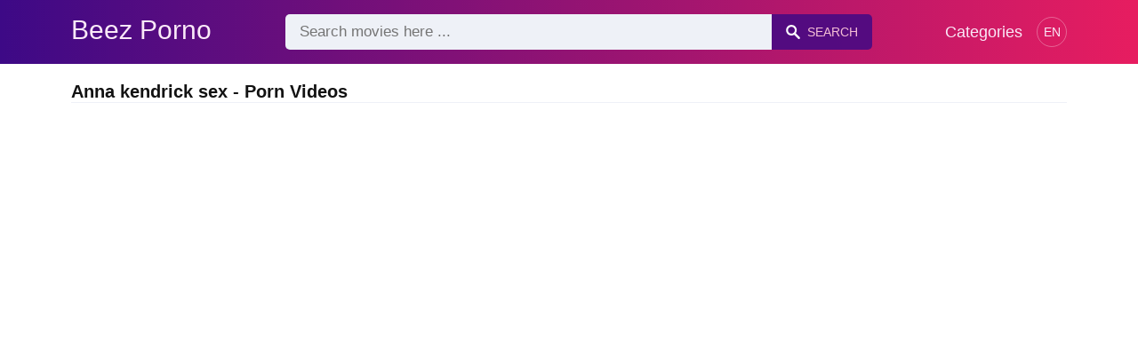

--- FILE ---
content_type: text/html; charset=UTF-8
request_url: https://beezporno.com/search/anna-kendrick-sex
body_size: 7813
content:
<!DOCTYPE html><html lang="en"><head><meta charset="UTF-8"><meta name="viewport" content="width=device-width, initial-scale=1.0"><title>Anna kendrick sex - Porn Videos</title><link rel="dns-prefetch" href="//cdnjs.cloudflare.com"><meta name="description" content="Anna kendrick sex ✅ Best Free Porn In 2026 On BeezPorno ✅ Anna and Nina's Wild Adventure"><meta name="keywords" content="sex, with, oral, and, the, anal, having, who, wild, couple"><link rel="canonical" href="https://beezporno.com/search/anna-kendrick-sex"><link rel="shortcut icon" type="image/x-icon" href="https://beezporno.com/favicon.ico"><meta property="og:site_name" content="Beez Porno"><style>:root { --body-bg-color: rgb(255, 255, 255); --body-bg-image-properties: repeat center fixed; --body-box-bg-color: rgb(255, 255, 255); --body-color: rgb(18, 18, 18); --body-link-color: rgb(25, 92, 197); --body-title-color: rgb(51, 51, 51); --body-text-color: rgb(86, 86, 86); --header-from-bg-color: hsl(265, 88%, 28%); --header-to-bg-color: rgb(231, 29, 96); --header-link-color: rgb(250, 233, 248); --header-link-hover-color: rgb(255, 255, 255); --header-search-bg-color: rgb(238, 241, 247); --header-search-color: rgb(86, 86, 86); --header-search-btn-bg-color: hsla(265, 88%, 28%, 0.82); --header-search-btn-color: rgb(245, 190, 213); --mob-nav-bg-color: rgba(0, 0, 0, 0.92); --mob-nav-link-bg-color: rgba(136, 9, 62, 0.47); --mob-nav-link-color: rgb(245, 216, 241); --mob-nav-icon-color: #e71d60; --categories-link-bg-color: hsla(265, 88%, 28%, 0.12); --categories-link-color: rgb(78, 54, 64); --categories-link-hover-bg-color: hsla(265, 88%, 28%, 0.23); --movies-link-color: rgb(51, 51, 51); --movies-link-hover-color: rgb(221, 51, 51); --movies-video-bg-color: rgb(255, 255, 255); --pagination-link-bg-color: rgb(222, 222, 222); --pagination-link-color: rgb(30, 70, 127); --pagination-link-hover-bg-color: hsla(265, 88%, 28%, 0.82); --pagination-link-hover-color: rgb(255, 255, 255); --footer-bg-color: rgb(43, 44, 54); --footer-color: rgb(146, 146, 146); --footer-link-color: rgb(179, 179, 179); --footer-link-hover-color: rgb(110, 110, 110); }
body { font-family: Arial, Helvetica, sans-serif !important;}</style><link rel="stylesheet" href="https://beezporno.com/assets/css/style.css?version=202410041623"><link rel="stylesheet" href="https://beezporno.com/assets/css/custom.css?version=202410041623"><script src="https://www.gstatic.com/firebasejs/6.6.1/firebase-app.js"></script><script src="https://www.gstatic.com/firebasejs/6.6.1/firebase-messaging.js"></script><script src="/sixupush.sw.js?version=202410041623"></script></head><body class="siteBody"><header class="siteHeader" id="siteHeader"> <div class="container"> <nav> <div class="flex items-center gap"> <div class="flex items-center justify-between headerLogo"> <span class="mobileIcons"> <span class="menu" id="headerMenuBtn"><img src="/assets/images/menuIconWhite.svg" alt=""></span> </span> <a href="https://beezporno.com/" class="logo"> <strong>Beez Porno</strong> </a> <span class="mobileIcons"> <span class="search" id="headerSearchBtn"><img src="/assets/images/searchIconWhite.svg" alt=""></span> </span> </div> <div class="flex-auto headerSearch" id="headerSearch"> <form method="GET" action="https://beezporno.com/xxx" class="formSearch" id="formSearch"> <input type="hidden" name="prefix" id="prefixQID" value="search"> <input type="text" name="q" id="qID" value="" placeholder="Search movies here ..." class="flex-auto"> <button type="submit"><img src="/assets/images/searchIconWhite.svg" alt="" class="mr1"> <span class="hidden-sm">Search</span></button> </form> </div> <ul class="list-reset headerNav"> <li class="inline-block "> <a href="https://beezporno.com/categories"> Categories </a> </li> </ul> <div class="headerNavSinLangs ml2"> <a href="#" id="sinLangsBtn">EN</a> <div class="nsinlDropdown"> <ul> <li> <a href="https://avoirporno.com/" title="Avoirporno.com" target="_blank" rel="noopener"> <img src="/assets/images/flags/fr.svg" alt=""> FR: AVOIRPORNO.COM </a> </li> <li> <a href="https://terraporno.com/" title="Terraporno.com" target="_blank" rel="noopener"> <img src="/assets/images/flags/it.svg" alt=""> IT: TERRAPORNO.COM </a> </li> <li> <a href="https://comoporno.com/" title="Comoporno.com" target="_blank" rel="noopener"> <img src="/assets/images/flags/es.svg" alt=""> ES: COMOPORNO.COM </a> </li> <li> <a href="https://vonporno.com/" title="Vonporno.com" target="_blank" rel="noopener"> <img src="/assets/images/flags/de.svg" alt=""> DE: VONPORNO.COM </a> </li> </ul> </div> </div> </div> </nav> </div></header><div class="container"> <div class="heading mb2"> <h1 class="fs14 fs20-md txt600">Anna kendrick sex - Porn Videos</h1> </div></div><div class="container"> <div class=""><div class="cxADBlock" data-position="topAdBlock" data-section="search"></div></div></div><div class="container-md mb2"> <div class="videoPlayerBox" id="videoPlayerBox"> <div class="videoPlayerADBox" id="videoPlayerADBox"> <div class="videoPlayerFrame playerAdBlock flex items-stretch mb1" id="videoPlayerFrame"> <iframe src="https://beezporno.com/player/anna-and-nina-s-wild-adventure" allowfullscreen></iframe> </div> <div class="videoPlayerAD" id="videoPlayerAD"> <div class="vpadTop"> <div class="vpadTopText">This AD can be skipped <span class="playerAdTimeHide">in <span class="playerAdSeconds">??</span> seconds</span> ...</div> </div> <div class="vpadBot"> <div class="vpadBotSkip playerCloseBtn"> <div class="vpadBotSkipPreview"> <img src="https://beezporno.com/storage/movies/202412/24/anna-and-nina-s-wild-adventure-orig.jpg" alt=""> </div> <div class="vpadBotSkipText">Skip AD &nbsp; <span>&#9658;</span></div> </div> </div> </div> </div> <div class="videoDetails"></div> </div></div><div class="container"> <div class="clearfix mxn2 moviesList"> <div class="sm-col sm-col-6 md-col-4 lg-col-3 xl-col-2 px2"> <div class="mlItem"> <a href="https://beezporno.com/anna-and-nina-s-wild-adventure" title="Anna and Nina's Wild Adventure" class="image"> <img src="https://beezporno.com/storage/movies/202412/24/anna-and-nina-s-wild-adventure-thumb.jpg" alt="Anna Nina's Wild Adventure" class="" width="360" height="135"> <span class="badge quality">HD</span> <span class="badge duration">04:42</span> </a> <div class="text fs14"> <span class="title">Anna and Nina's Wild Adventure</span> <span class="views fs12"> &nbsp; </span> <span class="clearfix"></span> </div> </div> <div class="mlDesc fs14"> <p>Watch as Anna and Nina enjoy each other's luscious curves in a steamy shoot &hellip;</p> </div> </div> <div class="sm-col sm-col-6 md-col-4 lg-col-3 xl-col-2 px2"> <div class="mlItem"> <a href="https://beezporno.com/anna-claire-clouds-wild-creampie-adventure" title="Anna Claire Clouds' Wild Creampie Adventure" class="image"> <img src="https://beezporno.com/storage/movies/202408/14/anna-claire-clouds-wild-creampie-adventure-thumb.jpg" alt="Anna Claire Clouds' Wild Creampie Adventure" class="" width="360" height="135"> <span class="badge quality">HD</span> <span class="badge duration">10:17</span> </a> <div class="text fs14"> <span class="title">Anna Claire Clouds' Wild Creampie Adventure</span> <span class="views fs12"> &nbsp; </span> <span class="clearfix"></span> </div> </div> <div class="mlDesc fs14"> <p>Watch Anna Claire Clouds get fucked hard and enjoy a steamy creampie in this &hellip;</p> </div> </div> <div class="sm-col sm-col-6 md-col-4 lg-col-3 xl-col-2 px2"> <div class="mlItem"> <a href="https://beezporno.com/threesome-with-anna-and-loredana-who-fuck-with-a-male" title="Threesome with Anna and Loredana who fuck with a male" class="image"> <img src="https://beezporno.com/storage/movies/202104/30/threesome-with-anna-and-loredana-who-fuck-with-a-male-thumb.jpg" alt="Threesome with Anna Loredana fuck with male" class="" width="360" height="135"> <span class="badge quality">HD</span> <span class="badge duration">11:43</span> </a> <div class="text fs14"> <span class="title">Threesome with Anna and Loredana who fuck with a male</span> <span class="views fs12"> &nbsp; </span> <span class="clearfix"></span> </div> </div> <div class="mlDesc fs14"> <p>Threesome sex at home with Ana and Loredana two teenage pussies who fuck with a &hellip;</p> </div> </div> <div class="sm-col sm-col-6 md-col-4 lg-col-3 xl-col-2 px2"> <div class="mlItem"> <a href="https://beezporno.com/picnic-ends-with-oral-sex-and-anal-sex" title="Picnic ends with oral sex and anal sex" class="image"> <img data-src="https://beezporno.com/storage/movies/202407/14/picnic-ends-with-oral-sex-and-anal-sex-thumb.jpg" alt="Picnic ends with oral anal" class="lozad" width="360" height="135"> <span class="badge duration">07:15</span> </a> <div class="text fs14"> <span class="title">Picnic ends with oral sex and anal sex</span> <span class="views fs12"> &nbsp; </span> <span class="clearfix"></span> </div> </div> <div class="mlDesc fs14"> <p>Outdoor picnic ends with oral sex and anal sex on the grass with a young couple &hellip;</p> </div> </div> <div class="sm-col sm-col-6 md-col-4 lg-col-3 xl-col-2 px2"> <div class="mlItem"> <a href="https://beezporno.com/sex-scene-with-students-filming-themselves-having-sex-in-the-classroom" title="Sex scene with students filming themselves having sex in the classroom." class="image"> <img data-src="https://beezporno.com/storage/movies/202307/04/sex-scene-with-students-filming-themselves-having-sex-in-the-classroom-thumb.jpg" alt="scene with students filming themselves having classroom." class="lozad" width="360" height="135"> <span class="badge duration">19:48</span> </a> <div class="text fs14"> <span class="title">Sex scene with students filming themselves having sex in the classroom.</span> <span class="views fs12"> &nbsp; </span> <span class="clearfix"></span> </div> </div> <div class="mlDesc fs14"> <p>Sex with underage students filming themselves having group sex on the classroom &hellip;</p> </div> </div> <div class="sm-col sm-col-6 md-col-4 lg-col-3 xl-col-2 px2"> <div class="mlItem"> <a href="https://beezporno.com/oral-sex-then-anal-sex-with-a-schoolgirl-at-the-hotel" title="Oral sex then anal sex with a schoolgirl at the hotel" class="image"> <img data-src="https://beezporno.com/storage/movies/202306/07/oral-sex-then-anal-sex-with-a-schoolgirl-at-the-hotel-thumb.jpg" alt="Oral then anal with schoolgirl hotel" class="lozad" width="360" height="135"> <span class="badge quality">HD</span> <span class="badge duration">20:15</span> </a> <div class="text fs14"> <span class="title">Oral sex then anal sex with a schoolgirl at the hotel</span> <span class="views fs12"> &nbsp; </span> <span class="clearfix"></span> </div> </div> <div class="mlDesc fs14"> <p>Oral sex then anal sex in a hotel room with a schoolgirl who is made to suck &hellip;</p> </div> </div> <div class="sm-col sm-col-6 md-col-4 lg-col-3 xl-col-2 px2"> <div class="mlItem"> <a href="https://beezporno.com/double-penetration-with-anal-sex-and-vaginal-sex-with-three-amateurs" title="Double penetration with anal sex and vaginal sex with three amateurs" class="image"> <img data-src="https://beezporno.com/storage/movies/202302/04/double-penetration-with-anal-sex-and-vaginal-sex-with-three-amateurs-thumb.jpg" alt="Double penetration with anal vaginal with three amateurs" class="lozad" width="360" height="135"> <span class="badge quality">HD</span> <span class="badge duration">10:00</span> </a> <div class="text fs14"> <span class="title">Double penetration with anal sex and vaginal sex with three amateurs</span> <span class="views fs12"> &nbsp; </span> <span class="clearfix"></span> </div> </div> <div class="mlDesc fs14"> <p>Double penetration porn scene with anal sex and vaginal sex with two amateurs &hellip;</p> </div> </div> <div class="sm-col sm-col-6 md-col-4 lg-col-3 xl-col-2 px2"> <div class="mlItem"> <a href="https://beezporno.com/anal-sex-and-oral-sex-as-in-movies-with-a-blonde-and-two-thugs" title="Anal sex and oral sex as in movies with a blonde and two thugs" class="image"> <img data-src="https://beezporno.com/storage/movies/202301/04/anal-sex-and-oral-sex-as-in-movies-with-a-blonde-and-two-thugs-thumb.jpg" alt="Anal oral movies with blonde thugs" class="lozad" width="360" height="135"> <span class="badge quality">HD</span> <span class="badge duration">12:16</span> </a> <div class="text fs14"> <span class="title">Anal sex and oral sex as in movies with a blonde and two thugs</span> <span class="views fs12"> &nbsp; </span> <span class="clearfix"></span> </div> </div> <div class="mlDesc fs14"> <p>Anal sex and oral sex as in movies with a blonde and two thugs, one puts his &hellip;</p> </div> </div> <div class="sm-col sm-col-6 md-col-4 lg-col-3 xl-col-2 px2"> <div class="mlItem"> <a href="https://beezporno.com/wild-sex-with-a-good-babe-who-has-oral-sex" title="Wild sex with a good babe who has oral sex" class="image"> <img data-src="https://beezporno.com/storage/movies/202211/24/wild-sex-with-a-good-babe-who-has-oral-sex-thumb.jpg" alt="Wild with good babe oral" class="lozad" width="360" height="135"> <span class="badge duration">10:16</span> </a> <div class="text fs14"> <span class="title">Wild sex with a good babe who has oral sex</span> <span class="views fs12"> &nbsp; </span> <span class="clearfix"></span> </div> </div> <div class="mlDesc fs14"> <p>Wild sex with a good babe with big tits having oral sex with her partner who &hellip;</p> </div> </div> <div class="sm-col sm-col-6 md-col-4 lg-col-3 xl-col-2 px2"> <div class="mlItem"> <a href="https://beezporno.com/sex-scene-with-two-minors-being-filmed-having-sex" title="Sex scene with two minors being filmed having sex" class="image"> <img data-src="https://beezporno.com/storage/movies/202204/10/sex-scene-with-two-minors-being-filmed-having-sex-thumb.jpg" alt="scene with minors being filmed having" class="lozad" width="360" height="135"> <span class="badge duration">05:08</span> </a> <div class="text fs14"> <span class="title">Sex scene with two minors being filmed having sex</span> <span class="views fs12"> &nbsp; </span> <span class="clearfix"></span> </div> </div> <div class="mlDesc fs14"> <p>Sex scene with students under 16, 16 years old who are filmed having sex as two &hellip;</p> </div> </div> <div class="sm-col sm-col-6 md-col-4 lg-col-3 xl-col-2 px2"> <div class="mlItem"> <a href="https://beezporno.com/perverse-minor-loves-anal-sex-and-oral-sex" title="Perverse minor loves anal sex and oral sex" class="image"> <img data-src="https://beezporno.com/storage/movies/202107/26/perverse-minor-loves-anal-sex-and-oral-sex-thumb.jpg" alt="Perverse minor loves anal oral" class="lozad" width="360" height="135"> <span class="badge duration">00:29</span> </a> <div class="text fs14"> <span class="title">Perverse minor loves anal sex and oral sex</span> <span class="views fs12"> &nbsp; </span> <span class="clearfix"></span> </div> </div> <div class="mlDesc fs14"> <p>Minor perverse loves anal sex and oral sex with her boyfriend that after a fuck &hellip;</p> </div> </div> <div class="sm-col sm-col-6 md-col-4 lg-col-3 xl-col-2 px2"> <div class="mlItem"> <a href="https://beezporno.com/oral-sex-with-a-young-woman-eager-for-sex" title="Oral sex with a young woman eager for sex." class="image"> <img data-src="https://beezporno.com/storage/movies/202106/07/oral-sex-with-a-young-woman-eager-for-sex-thumb.jpg" alt="Oral with young woman eager sex." class="lozad" width="360" height="135"> <span class="badge quality">HD</span> <span class="badge duration">08:03</span> </a> <div class="text fs14"> <span class="title">Oral sex with a young woman eager for sex.</span> <span class="views fs12"> &nbsp; </span> <span class="clearfix"></span> </div> </div> <div class="mlDesc fs14"> <p>The young woman eager for sex has oral sex with her boyfriend as she has seen &hellip;</p> </div> </div> <div class="sm-col sm-col-6 md-col-4 lg-col-3 xl-col-2 px2"> <div class="mlItem"> <a href="https://beezporno.com/office-sex-with-a-secretary-who-gives-oral-sex-to-the-boss" title="Office sex with a secretary who gives oral sex to the boss" class="image"> <img data-src="https://beezporno.com/storage/movies/202407/19/office-sex-with-a-secretary-who-gives-oral-sex-to-the-boss-thumb.jpg" alt="Office with secretary gives oral boss" class="lozad" width="360" height="135"> <span class="badge quality">HD</span> <span class="badge duration">06:00</span> </a> <div class="text fs14"> <span class="title">Office sex with a secretary who gives oral sex to the boss</span> <span class="views fs12"> &nbsp; </span> <span class="clearfix"></span> </div> </div> <div class="mlDesc fs14"> <p>The perverted secretary gives oral sex to the boss in the office and then she is &hellip;</p> </div> </div> <div class="sm-col sm-col-6 md-col-4 lg-col-3 xl-col-2 px2"> <div class="mlItem"> <a href="https://beezporno.com/anal-sex-and-vaginal-sex-in-threesomes" title="Anal sex and vaginal sex in threesomes" class="image"> <img data-src="https://beezporno.com/storage/movies/202405/22/anal-sex-and-vaginal-sex-in-threesomes-thumb.jpg" alt="Anal vaginal threesomes" class="lozad" width="360" height="135"> <span class="badge quality">HD</span> <span class="badge duration">12:02</span> </a> <div class="text fs14"> <span class="title">Anal sex and vaginal sex in threesomes</span> <span class="views fs12"> &nbsp; </span> <span class="clearfix"></span> </div> </div> <div class="mlDesc fs14"> <p>Anal sex and vaginal threesome with a slut dressed inlete who is fucked like an &hellip;</p> </div> </div> <div class="sm-col sm-col-6 md-col-4 lg-col-3 xl-col-2 px2"> <div class="mlItem"> <a href="https://beezporno.com/sex-with-17-year-old-students-having-sex-for-the-first-time" title="Sex with 17-year-old students having sex for the first time" class="image"> <img data-src="https://beezporno.com/storage/movies/202311/08/sex-with-17-year-old-students-having-sex-for-the-first-time-thumb.jpg" alt="with 17-year-old students having first time" class="lozad" width="360" height="135"> <span class="badge quality">HD</span> <span class="badge duration">12:12</span> </a> <div class="text fs14"> <span class="title">Sex with 17-year-old students having sex for the first time</span> <span class="views fs12"> &nbsp; </span> <span class="clearfix"></span> </div> </div> <div class="mlDesc fs14"> <p>Two underage students have sex for the first time in several sexual positions in &hellip;</p> </div> </div> <div class="sm-col sm-col-6 md-col-4 lg-col-3 xl-col-2 px2"> <div class="mlItem"> <a href="https://beezporno.com/sex-with-the-perverted-minor-who-seduces-her-stepfather-and-then-gives-him-oral-sex" title="Sex with the perverted minor who seduces her stepfather and then gives him oral sex." class="image"> <img data-src="https://beezporno.com/storage/movies/202212/02/sex-with-the-perverted-minor-who-seduces-her-stepfather-and-then-gives-him-oral-sex-thumb.jpg" alt="with perverted minor seduces stepfather then gives oral sex." class="lozad" width="360" height="135"> <span class="badge quality">HD</span> <span class="badge duration">05:00</span> </a> <div class="text fs14"> <span class="title">Sex with the perverted minor who seduces her stepfather and then gives him oral sex.</span> <span class="views fs12"> &nbsp; </span> <span class="clearfix"></span> </div> </div> <div class="mlDesc fs14"> <p>Incest with a father and minor daughter who gives him oral sex and then gets &hellip;</p> </div> </div> <div class="sm-col sm-col-6 md-col-4 lg-col-3 xl-col-2 px2"> <div class="mlItem"> <a href="https://beezporno.com/sex-with-asian-milf-having-oral-sex-as-a-porn-actress" title="Sex with Asian MILF having oral sex as a porn actress." class="image"> <img data-src="https://beezporno.com/storage/movies/202211/07/sex-with-asian-milf-having-oral-sex-as-a-porn-actress-thumb.jpg" alt="with Asian MILF having oral porn actress." class="lozad" width="360" height="135"> <span class="badge quality">HD</span> <span class="badge duration">11:52</span> </a> <div class="text fs14"> <span class="title">Sex with Asian MILF having oral sex as a porn actress.</span> <span class="views fs12"> &nbsp; </span> <span class="clearfix"></span> </div> </div> <div class="mlDesc fs14"> <p>Asian porn has perverted sex with a young minor who fucks her hard in the back &hellip;</p> </div> </div> <div class="sm-col sm-col-6 md-col-4 lg-col-3 xl-col-2 px2"> <div class="mlItem"> <a href="https://beezporno.com/bored-kids-burn-a-sex-game-and-film-themselves-while-having-oral-sex-with-each-other" title="Bored kids burn a sex game and film themselves while having oral sex with each other." class="image"> <img data-src="https://beezporno.com/storage/movies/202408/28/bored-kids-burn-a-sex-game-and-film-themselves-while-having-oral-sex-with-each-other-thumb.jpg" alt="Bored kids burn game film themselves while having oral with each other." class="lozad" width="360" height="135"> <span class="badge quality">HD</span> <span class="badge duration">12:50</span> </a> <div class="text fs14"> <span class="title">Bored kids burn a sex game and film themselves while having oral sex with each other.</span> <span class="views fs12"> &nbsp; </span> <span class="clearfix"></span> </div> </div> <div class="mlDesc fs14"> <p> &hellip;</p> </div> </div> <div class="col col-12 px2"> <div class=""><div class="cxADBlock" data-position="inListAdBlock" data-section="search"></div></div> </div> <div class="sm-col sm-col-6 md-col-4 lg-col-3 xl-col-2 px2"> <div class="mlItem"> <a href="https://beezporno.com/two-amateurs-are-filmed-while-making-a-porn-movie-with-anal-sex-oral-sex-soup-having-orgasm" title="Two amateurs are filmed while making a porn movie with anal sex, oral sex soup having orgasm" class="image"> <img data-src="https://beezporno.com/storage/movies/202408/14/two-amateurs-are-filmed-while-making-a-porn-movie-with-anal-sex-oral-sex-soup-having-orgasm-thumb.jpg" alt="amateurs filmed while making porn movie with anal sex, oral soup having orgasm" class="lozad" width="360" height="135"> <span class="badge duration">29:17</span> </a> <div class="text fs14"> <span class="title">Two amateurs are filmed while making a porn movie with anal sex, oral sex soup having orgasm</span> <span class="views fs12"> &nbsp; </span> <span class="clearfix"></span> </div> </div> <div class="mlDesc fs14"> <p> &hellip;</p> </div> </div> <div class="sm-col sm-col-6 md-col-4 lg-col-3 xl-col-2 px2"> <div class="mlItem"> <a href="https://beezporno.com/incestuous-sex-between-brothers-he-teaches-his-younger-sister-how-to-have-oral-sex" title="Incestuous sex between brothers - He teaches his younger sister how to have oral sex" class="image"> <img data-src="https://beezporno.com/storage/movies/202404/11/incestuous-sex-between-brothers-he-teaches-his-younger-sister-how-to-have-oral-sex-thumb.jpg" alt="Incestuous between brothers teaches younger sister have oral" class="lozad" width="360" height="135"> <span class="badge quality">HD</span> <span class="badge duration">06:04</span> </a> <div class="text fs14"> <span class="title">Incestuous sex between brothers - He teaches his younger sister how to have oral sex</span> <span class="views fs12"> &nbsp; </span> <span class="clearfix"></span> </div> </div> <div class="mlDesc fs14"> <p>An appetizing brunette filmed masturbating in her room with a dildo in her pussy &hellip;</p> </div> </div> <div class="sm-col sm-col-6 md-col-4 lg-col-3 xl-col-2 px2"> <div class="mlItem"> <a href="https://beezporno.com/sex-in-the-car-with-the-bitch-student-who-needs-sex" title="Sex in the car with the bitch student who needs sex" class="image"> <img data-src="https://beezporno.com/storage/movies/202403/12/sex-in-the-car-with-the-bitch-student-who-needs-sex-thumb.jpg" alt="with bitch student needs" class="lozad" width="360" height="135"> <span class="badge quality">HD</span> <span class="badge duration">06:23</span> </a> <div class="text fs14"> <span class="title">Sex in the car with the bitch student who needs sex</span> <span class="views fs12"> &nbsp; </span> <span class="clearfix"></span> </div> </div> <div class="mlDesc fs14"> <p>The bitch student is seduced by an individual who takes her by car and then &hellip;</p> </div> </div> <div class="sm-col sm-col-6 md-col-4 lg-col-3 xl-col-2 px2"> <div class="mlItem"> <a href="https://beezporno.com/the-student-eager-to-have-sex-from-school-for-a-pool-sex-game" title="The student eager to have sex from school for a pool sex game" class="image"> <img data-src="https://beezporno.com/storage/movies/202403/11/the-student-eager-to-have-sex-from-school-for-a-pool-sex-game-thumb.jpg" alt="student eager have from school pool game" class="lozad" width="360" height="135"> <span class="badge quality">HD</span> <span class="badge duration">06:36</span> </a> <div class="text fs14"> <span class="title">The student eager to have sex from school for a pool sex game</span> <span class="views fs12"> &nbsp; </span> <span class="clearfix"></span> </div> </div> <div class="mlDesc fs14"> <p> &hellip;</p> </div> </div> <div class="sm-col sm-col-6 md-col-4 lg-col-3 xl-col-2 px2"> <div class="mlItem"> <a href="https://beezporno.com/sex-loving-wife-sucks-cock-then-has-sex-with-a-younger-one-at-the-pool" title="Sex-loving wife sucks cock then has sex with a younger one at the pool" class="image"> <img data-src="https://beezporno.com/storage/movies/202312/29/sex-loving-wife-sucks-cock-then-has-sex-with-a-younger-one-at-the-pool-thumb.jpg" alt="Sex-loving wife sucks cock then with younger pool" class="lozad" width="360" height="135"> <span class="badge quality">HD</span> <span class="badge duration">05:32</span> </a> <div class="text fs14"> <span class="title">Sex-loving wife sucks cock then has sex with a younger one at the pool</span> <span class="views fs12"> &nbsp; </span> <span class="clearfix"></span> </div> </div> <div class="mlDesc fs14"> <p> &hellip;</p> </div> </div> <div class="sm-col sm-col-6 md-col-4 lg-col-3 xl-col-2 px2"> <div class="mlItem"> <a href="https://beezporno.com/the-real-sex-match-between-two-directing-students-who-have-sex-in-the-showers" title="The real sex match between two directing students who have sex in the showers." class="image"> <img data-src="https://beezporno.com/storage/movies/202312/22/the-real-sex-match-between-two-directing-students-who-have-sex-in-the-showers-thumb.jpg" alt="real match between directing students have showers. Anna kendrick sex" class="lozad" width="360" height="135"> <span class="badge quality">HD</span> <span class="badge duration">06:14</span> </a> <div class="text fs14"> <span class="title">The real sex match between two directing students who have sex in the showers.</span> <span class="views fs12"> &nbsp; </span> <span class="clearfix"></span> </div> </div> <div class="mlDesc fs14"> <p> &hellip;</p> </div> </div> <div class="sm-col sm-col-6 md-col-4 lg-col-3 xl-col-2 px2"> <div class="mlItem"> <a href="https://beezporno.com/anal-sex-oral-sex-with-an-amateur-couple-on-the-living-room-couch" title="Anal sex, oral sex with an amateur couple on the living room couch" class="image"> <img data-src="https://beezporno.com/storage/movies/202311/11/anal-sex-oral-sex-with-an-amateur-couple-on-the-living-room-couch-thumb.jpg" alt="Anal sex, oral with amateur couple living room couch Anna kendrick sex" class="lozad" width="360" height="135"> <span class="badge quality">HD</span> <span class="badge duration">05:05</span> </a> <div class="text fs14"> <span class="title">Anal sex, oral sex with an amateur couple on the living room couch</span> <span class="views fs12"> &nbsp; </span> <span class="clearfix"></span> </div> </div> <div class="mlDesc fs14"> <p> &hellip;</p> </div> </div> <div class="sm-col sm-col-6 md-col-4 lg-col-3 xl-col-2 px2"> <div class="mlItem"> <a href="https://beezporno.com/young-amateurs-having-wild-sex-in-the-strangest-positions-and-filmingamateur-young-people-having-wil" title="Young amateurs having wild sex in the strangest positions and filmingAmateur young people having wild sex in the strangest positions and filming" class="image"> <img data-src="https://beezporno.com/storage/movies/202307/17/young-amateurs-having-wild-sex-in-the-strangest-positions-and-filmingamateur-young-people-having-wil-thumb.jpg" alt="Young amateurs having wild strangest positions filmingAmateur young people" class="lozad" width="360" height="135"> <span class="badge duration">13:33</span> </a> <div class="text fs14"> <span class="title">Young amateurs having wild sex in the strangest positions and filmingAmateur young people having wild sex in the strangest positions and filming</span> <span class="views fs12"> &nbsp; </span> <span class="clearfix"></span> </div> </div> <div class="mlDesc fs14"> <p> &hellip;</p> </div> </div> <div class="sm-col sm-col-6 md-col-4 lg-col-3 xl-col-2 px2"> <div class="mlItem"> <a href="https://beezporno.com/sex-in-the-kitchen-with-an-amateur-couple-having-anal-and-oral-sex" title="Sex in the kitchen with an amateur couple having anal and oral sex" class="image"> <img data-src="https://beezporno.com/storage/movies/202304/29/sex-in-the-kitchen-with-an-amateur-couple-having-anal-and-oral-sex-thumb.jpg" alt="kitchen with amateur couple having anal oral" class="lozad" width="360" height="135"> <span class="badge duration">00:33</span> </a> <div class="text fs14"> <span class="title">Sex in the kitchen with an amateur couple having anal and oral sex</span> <span class="views fs12"> &nbsp; </span> <span class="clearfix"></span> </div> </div> <div class="mlDesc fs14"> <p> &hellip;</p> </div> </div> <div class="sm-col sm-col-6 md-col-4 lg-col-3 xl-col-2 px2"> <div class="mlItem"> <a href="https://beezporno.com/the-desperate-wife-after-sex-has-oral-sex-with-a-stranger" title="The desperate wife after sex has oral sex with a stranger" class="image"> <img data-src="https://beezporno.com/storage/movies/202301/02/the-desperate-wife-after-sex-has-oral-sex-with-a-stranger-thumb.jpg" alt="desperate wife after oral with stranger" class="lozad" width="360" height="135"> <span class="badge duration">00:25</span> </a> <div class="text fs14"> <span class="title">The desperate wife after sex has oral sex with a stranger</span> <span class="views fs12"> &nbsp; </span> <span class="clearfix"></span> </div> </div> <div class="mlDesc fs14"> <p> &hellip;</p> </div> </div> <div class="sm-col sm-col-6 md-col-4 lg-col-3 xl-col-2 px2"> <div class="mlItem"> <a href="https://beezporno.com/doggystyle-sex-with-a-couple-of-teenagers-having-sex-on-the-couch" title="Doggystyle sex with a couple of teenagers having sex on the couch" class="image"> <img data-src="https://beezporno.com/storage/movies/202209/01/doggystyle-sex-with-a-couple-of-teenagers-having-sex-on-the-couch-thumb.jpg" alt="Doggystyle with couple teenagers having couch" class="lozad" width="360" height="135"> <span class="badge duration">07:59</span> </a> <div class="text fs14"> <span class="title">Doggystyle sex with a couple of teenagers having sex on the couch</span> <span class="views fs12"> &nbsp; </span> <span class="clearfix"></span> </div> </div> <div class="mlDesc fs14"> <p> &hellip;</p> </div> </div> <div class="sm-col sm-col-6 md-col-4 lg-col-3 xl-col-2 px2"> <div class="mlItem"> <a href="https://beezporno.com/oral-sex-with-a-young-couple-who-have-sex-in-hot-positions" title="Oral sex with a young couple who have sex in hot positions" class="image"> <img data-src="https://beezporno.com/storage/movies/202207/29/oral-sex-with-a-young-couple-who-have-sex-in-hot-positions-thumb.jpg" alt="Oral with young couple have positions Anna kendrick sex" class="lozad" width="360" height="135"> <span class="badge quality">HD</span> <span class="badge duration">20:12</span> </a> <div class="text fs14"> <span class="title">Oral sex with a young couple who have sex in hot positions</span> <span class="views fs12"> &nbsp; </span> <span class="clearfix"></span> </div> </div> <div class="mlDesc fs14"> <p> &hellip;</p> </div> </div> <div class="sm-col sm-col-6 md-col-4 lg-col-3 xl-col-2 px2"> <div class="mlItem"> <a href="https://beezporno.com/oral-sex-with-cute-minor-oral-sex-with-minors" title="Oral sex with cute minor - Oral sex with minors" class="image"> <img data-src="https://beezporno.com/storage/movies/202206/01/oral-sex-with-cute-minor-oral-sex-with-minors-thumb.jpg" alt="Anna kendrick sex Oral with cute minor Oral with minors" class="lozad" width="360" height="135"> <span class="badge duration">22:51</span> </a> <div class="text fs14"> <span class="title">Oral sex with cute minor - Oral sex with minors</span> <span class="views fs12"> &nbsp; </span> <span class="clearfix"></span> </div> </div> <div class="mlDesc fs14"> <p> &hellip;</p> </div> </div> <div class="sm-col sm-col-6 md-col-4 lg-col-3 xl-col-2 px2"> <div class="mlItem"> <a href="https://beezporno.com/perverted-old-man-fucks-a-younger-one-with-whom-he-has-oral-sex-anal-sex-and-then-lets-go-of-her-mou" title="Perverted old man fucks a younger one with whom he has oral sex, anal sex and then lets go of her mouth." class="image"> <img data-src="https://beezporno.com/storage/movies/202205/12/perverted-old-man-fucks-a-younger-one-with-whom-he-has-oral-sex-anal-sex-and-then-lets-go-of-her-mou-thumb.jpg" alt="Perverted fucks younger with whom oral sex, anal then lets mouth." class="lozad" width="360" height="135"> <span class="badge duration">00:33</span> </a> <div class="text fs14"> <span class="title">Perverted old man fucks a younger one with whom he has oral sex, anal sex and then lets go of her mouth.</span> <span class="views fs12"> &nbsp; </span> <span class="clearfix"></span> </div> </div> <div class="mlDesc fs14"> <p> &hellip;</p> </div> </div> <div class="sm-col sm-col-6 md-col-4 lg-col-3 xl-col-2 px2"> <div class="mlItem"> <a href="https://beezporno.com/compilation-of-porn-videos-with-ejaculations-and-orgasms-hardcore-sex-anal-and-oral-sex" title="Compilation of porn videos with ejaculations and orgasms, hardcore sex, anal and oral sex" class="image"> <img data-src="https://beezporno.com/storage/movies/202205/08/compilation-of-porn-videos-with-ejaculations-and-orgasms-hardcore-sex-anal-and-oral-sex-thumb.jpg" alt="Compilation porn videos with ejaculations orgasms, hardcore sex, anal oral" class="lozad" width="360" height="135"> <span class="badge duration">13:32</span> </a> <div class="text fs14"> <span class="title">Compilation of porn videos with ejaculations and orgasms, hardcore sex, anal and oral sex</span> <span class="views fs12"> &nbsp; </span> <span class="clearfix"></span> </div> </div> <div class="mlDesc fs14"> <p> &hellip;</p> </div> </div> <div class="sm-col sm-col-6 md-col-4 lg-col-3 xl-col-2 px2"> <div class="mlItem"> <a href="https://beezporno.com/a-black-couple-make-an-amateur-pono-movie-with-anal-sex-oral-sex-and-orgasm" title="A black couple make an amateur pono movie with anal sex, oral sex and orgasm" class="image"> <img data-src="https://beezporno.com/storage/movies/202111/17/a-black-couple-make-an-amateur-pono-movie-with-anal-sex-oral-sex-and-orgasm-thumb.jpg" alt="black couple make amateur pono movie with anal sex, oral orgasm" class="lozad" width="360" height="135"> <span class="badge duration">21:35</span> </a> <div class="text fs14"> <span class="title">A black couple make an amateur pono movie with anal sex, oral sex and orgasm</span> <span class="views fs12"> &nbsp; </span> <span class="clearfix"></span> </div> </div> <div class="mlDesc fs14"> <p> &hellip;</p> </div> </div> <div class="sm-col sm-col-6 md-col-4 lg-col-3 xl-col-2 px2"> <div class="mlItem"> <a href="https://beezporno.com/professional-sex-brunette-has-oral-sex-like-a-book" title="Professional sex brunette has oral sex like a book" class="image"> <img data-src="https://beezporno.com/storage/movies/202110/02/professional-sex-brunette-has-oral-sex-like-a-book-thumb.jpg" alt="Professional brunette oral like book" class="lozad" width="360" height="135"> <span class="badge quality">HD</span> <span class="badge duration">06:27</span> </a> <div class="text fs14"> <span class="title">Professional sex brunette has oral sex like a book</span> <span class="views fs12"> &nbsp; </span> <span class="clearfix"></span> </div> </div> <div class="mlDesc fs14"> <p> &hellip;</p> </div> </div> <div class="sm-col sm-col-6 md-col-4 lg-col-3 xl-col-2 px2"> <div class="mlItem"> <a href="https://beezporno.com/sex-hungry-minors-are-caught-by-their-parents-while-having-sex-in-their-bedroom" title="Sex-hungry minors are caught by their parents while having sex in their bedroom" class="image"> <img data-src="https://beezporno.com/storage/movies/202106/27/sex-hungry-minors-are-caught-by-their-parents-while-having-sex-in-their-bedroom-thumb.jpg" alt="Anna kendrick sex Sex-hungry minors caught their parents while having their bedroom" class="lozad" width="360" height="135"> <span class="badge quality">HD</span> <span class="badge duration">05:35</span> </a> <div class="text fs14"> <span class="title">Sex-hungry minors are caught by their parents while having sex in their bedroom</span> <span class="views fs12"> &nbsp; </span> <span class="clearfix"></span> </div> </div> <div class="mlDesc fs14"> <p> &hellip;</p> </div> </div> </div> </div><div class="container"> <div class="searchRelated center py2"> <a href="https://beezporno.com/search/ariana-grande-sex-tape">ariana grande sex tape</a> <a href="https://beezporno.com/search/doctor-sex">doctor sex</a> <a href="https://beezporno.com/search/aloha-sex">aloha sex</a> <a href="https://beezporno.com/search/girl-sex-girl">girl sex girl</a> <a href="https://beezporno.com/search/better-than-sex-key-west">better than sex key west</a> </div> <div class="searchRelated center pb2"> <a href="https://beezporno.com/search/anna-kendrick-sex-tape">anna kendrick sex tape</a> <a href="https://beezporno.com/search/anna-kendrick-look-alike-porn">anna kendrick look alike porn</a> <a href="https://beezporno.com/search/anna-kendrick-porn-look-alike">anna kendrick porn look alike</a> <a href="https://beezporno.com/search/anna-blaze-porn">anna blaze porn</a> <a href="https://beezporno.com/search/anna-mae-porn">anna mae porn</a> <a href="https://beezporno.com/search/anna-blossom-porn">anna blossom porn</a> <a href="https://beezporno.com/search/anna-martinez-porn">anna martinez porn</a> <a href="https://beezporno.com/search/fire-emblem-anna-porn">fire emblem anna porn</a> <a href="https://beezporno.com/search/metro-anna-porn">metro anna porn</a> <a href="https://beezporno.com/search/anna-halo-porn">anna halo porn</a> </div></div><div class="container"> <div class=""><div class="cxADBlock" data-position="bottomAdBlock" data-section="search"></div></div></div> <div class="mobNav" id="mobNav"> <div class="mobNavBox"> <span class="close right md-hide lg-hide" id="mobNavCloseBtn"><img src="/assets/images/closeIconWhite.svg" alt="" class=""></span> <a href="https://beezporno.com/" class="logo md-hide lg-hide"> <strong>Beez Porno</strong> </a> <div class="container-md mt3"> <div class="clearfix categsList mxn1"> <div class="mobNavSinLangs mx1 mb1"> <a href="#" class="flex items-center fs15 fs16-md" id="mobSinLangsBtn"> <strong class="block txt400">Lang</strong> <img src="/assets/images/flags/en.svg" alt=""> </a> <div class="mobNavSLinks"> <ul> <li> <a href="https://avoirporno.com/" title="Avoirporno.com" target="_blank" rel="noopener"> <span>FR: AVOIRPORNO.COM</span> <img src="/assets/images/flags/fr.svg" alt=""> </a> </li> <li> <a href="https://terraporno.com/" title="Terraporno.com" target="_blank" rel="noopener"> <span>IT: TERRAPORNO.COM</span> <img src="/assets/images/flags/it.svg" alt=""> </a> </li> <li> <a href="https://comoporno.com/" title="Comoporno.com" target="_blank" rel="noopener"> <span>ES: COMOPORNO.COM</span> <img src="/assets/images/flags/es.svg" alt=""> </a> </li> <li> <a href="https://vonporno.com/" title="Vonporno.com" target="_blank" rel="noopener"> <span>DE: VONPORNO.COM</span> <img src="/assets/images/flags/de.svg" alt=""> </a> </li> </ul> </div> </div> <div class="md-col md-col-4 lg-col-3 xl-col-2 px1 mb1"> <a href="https://beezporno.com/porn-videos/amateur" class="flex items-center fs15 fs16-md" title=" Amateur"> <i class="xs-hide sm-hide">&#128193;</i> <strong class="txt400 flex-auto">Amateur</strong> <span class="count fs11 fs12-md xs-hide sm-hide">2.659</span> </a> </div> <div class="md-col md-col-4 lg-col-3 xl-col-2 px1 mb1"> <a href="https://beezporno.com/porn-videos/anal" class="flex items-center fs15 fs16-md" title=" Anal"> <i class="xs-hide sm-hide">&#128193;</i> <strong class="txt400 flex-auto">Anal</strong> <span class="count fs11 fs12-md xs-hide sm-hide">1.519</span> </a> </div> <div class="md-col md-col-4 lg-col-3 xl-col-2 px1 mb1"> <a href="https://beezporno.com/porn-videos/arab" class="flex items-center fs15 fs16-md" title=" Arab"> <i class="xs-hide sm-hide">&#128193;</i> <strong class="txt400 flex-auto">Arab</strong> <span class="count fs11 fs12-md xs-hide sm-hide">10</span> </a> </div> <div class="md-col md-col-4 lg-col-3 xl-col-2 px1 mb1"> <a href="https://beezporno.com/porn-videos/asian" class="flex items-center fs15 fs16-md" title=" Asian"> <i class="xs-hide sm-hide">&#128193;</i> <strong class="txt400 flex-auto">Asian</strong> <span class="count fs11 fs12-md xs-hide sm-hide">347</span> </a> </div> <div class="md-col md-col-4 lg-col-3 xl-col-2 px1 mb1"> <a href="https://beezporno.com/porn-videos/bdsm" class="flex items-center fs15 fs16-md" title=" BDSM"> <i class="xs-hide sm-hide">&#128193;</i> <strong class="txt400 flex-auto">BDSM</strong> <span class="count fs11 fs12-md xs-hide sm-hide">64</span> </a> </div> <div class="md-col md-col-4 lg-col-3 xl-col-2 px1 mb1"> <a href="https://beezporno.com/porn-videos/big-dick" class="flex items-center fs15 fs16-md" title=" Big Dick"> <i class="xs-hide sm-hide">&#128193;</i> <strong class="txt400 flex-auto">Big Dick</strong> <span class="count fs11 fs12-md xs-hide sm-hide">977</span> </a> </div> <div class="md-col md-col-4 lg-col-3 xl-col-2 px1 mb1"> <a href="https://beezporno.com/porn-videos/big-tits" class="flex items-center fs15 fs16-md" title=" Big Tits"> <i class="xs-hide sm-hide">&#128193;</i> <strong class="txt400 flex-auto">Big Tits</strong> <span class="count fs11 fs12-md xs-hide sm-hide">2.243</span> </a> </div> <div class="md-col md-col-4 lg-col-3 xl-col-2 px1 mb1"> <a href="https://beezporno.com/porn-videos/black" class="flex items-center fs15 fs16-md" title=" Black"> <i class="xs-hide sm-hide">&#128193;</i> <strong class="txt400 flex-auto">Black</strong> <span class="count fs11 fs12-md xs-hide sm-hide">514</span> </a> </div> <div class="md-col md-col-4 lg-col-3 xl-col-2 px1 mb1"> <a href="https://beezporno.com/porn-videos/blonde" class="flex items-center fs15 fs16-md" title=" Blonde"> <i class="xs-hide sm-hide">&#128193;</i> <strong class="txt400 flex-auto">Blonde</strong> <span class="count fs11 fs12-md xs-hide sm-hide">1.215</span> </a> </div> <div class="md-col md-col-4 lg-col-3 xl-col-2 px1 mb1"> <a href="https://beezporno.com/porn-videos/blowjob" class="flex items-center fs15 fs16-md" title=" Blowjob"> <i class="xs-hide sm-hide">&#128193;</i> <strong class="txt400 flex-auto">Blowjob</strong> <span class="count fs11 fs12-md xs-hide sm-hide">1.535</span> </a> </div> <div class="md-col md-col-4 lg-col-3 xl-col-2 px1 mb1"> <a href="https://beezporno.com/porn-videos/bondage" class="flex items-center fs15 fs16-md" title=" Bondage"> <i class="xs-hide sm-hide">&#128193;</i> <strong class="txt400 flex-auto">Bondage</strong> <span class="count fs11 fs12-md xs-hide sm-hide">18</span> </a> </div> <div class="md-col md-col-4 lg-col-3 xl-col-2 px1 mb1"> <a href="https://beezporno.com/porn-videos/brunette" class="flex items-center fs15 fs16-md" title=" Brunette"> <i class="xs-hide sm-hide">&#128193;</i> <strong class="txt400 flex-auto">Brunette</strong> <span class="count fs11 fs12-md xs-hide sm-hide">1.192</span> </a> </div> <div class="md-col md-col-4 lg-col-3 xl-col-2 px1 mb1"> <a href="https://beezporno.com/porn-videos/cartoon" class="flex items-center fs15 fs16-md" title=" Cartoon"> <i class="xs-hide sm-hide">&#128193;</i> <strong class="txt400 flex-auto">Cartoon</strong> <span class="count fs11 fs12-md xs-hide sm-hide">16</span> </a> </div> <div class="md-col md-col-4 lg-col-3 xl-col-2 px1 mb1"> <a href="https://beezporno.com/porn-videos/casting" class="flex items-center fs15 fs16-md" title=" Casting"> <i class="xs-hide sm-hide">&#128193;</i> <strong class="txt400 flex-auto">Casting</strong> <span class="count fs11 fs12-md xs-hide sm-hide">37</span> </a> </div> <div class="md-col md-col-4 lg-col-3 xl-col-2 px1 mb1"> <a href="https://beezporno.com/porn-videos/creampie" class="flex items-center fs15 fs16-md" title=" Creampie"> <i class="xs-hide sm-hide">&#128193;</i> <strong class="txt400 flex-auto">Creampie</strong> <span class="count fs11 fs12-md xs-hide sm-hide">424</span> </a> </div> <div class="md-col md-col-4 lg-col-3 xl-col-2 px1 mb1"> <a href="https://beezporno.com/porn-videos/cuckold" class="flex items-center fs15 fs16-md" title=" Cuckold"> <i class="xs-hide sm-hide">&#128193;</i> <strong class="txt400 flex-auto">Cuckold</strong> <span class="count fs11 fs12-md xs-hide sm-hide">105</span> </a> </div> <div class="md-col md-col-4 lg-col-3 xl-col-2 px1 mb1"> <a href="https://beezporno.com/porn-videos/ebony" class="flex items-center fs15 fs16-md" title=" Ebony"> <i class="xs-hide sm-hide">&#128193;</i> <strong class="txt400 flex-auto">Ebony</strong> <span class="count fs11 fs12-md xs-hide sm-hide">132</span> </a> </div> <div class="md-col md-col-4 lg-col-3 xl-col-2 px1 mb1"> <a href="https://beezporno.com/porn-videos/female-orgasm" class="flex items-center fs15 fs16-md" title=" Female Orgasm"> <i class="xs-hide sm-hide">&#128193;</i> <strong class="txt400 flex-auto">Female Orgasm</strong> <span class="count fs11 fs12-md xs-hide sm-hide">369</span> </a> </div> <div class="md-col md-col-4 lg-col-3 xl-col-2 px1 mb1"> <a href="https://beezporno.com/porn-videos/fisting" class="flex items-center fs15 fs16-md" title=" Fisting"> <i class="xs-hide sm-hide">&#128193;</i> <strong class="txt400 flex-auto">Fisting</strong> <span class="count fs11 fs12-md xs-hide sm-hide">16</span> </a> </div> <div class="md-col md-col-4 lg-col-3 xl-col-2 px1 mb1"> <a href="https://beezporno.com/porn-videos/gangbang" class="flex items-center fs15 fs16-md" title=" Gangbang"> <i class="xs-hide sm-hide">&#128193;</i> <strong class="txt400 flex-auto">Gangbang</strong> <span class="count fs11 fs12-md xs-hide sm-hide">385</span> </a> </div> <div class="md-col md-col-4 lg-col-3 xl-col-2 px1 mb1"> <a href="https://beezporno.com/porn-videos/gay" class="flex items-center fs15 fs16-md" title=" Gay"> <i class="xs-hide sm-hide">&#128193;</i> <strong class="txt400 flex-auto">Gay</strong> <span class="count fs11 fs12-md xs-hide sm-hide">31</span> </a> </div> <div class="md-col md-col-4 lg-col-3 xl-col-2 px1 mb1"> <a href="https://beezporno.com/porn-videos/hentai" class="flex items-center fs15 fs16-md" title=" Hentai"> <i class="xs-hide sm-hide">&#128193;</i> <strong class="txt400 flex-auto">Hentai</strong> <span class="count fs11 fs12-md xs-hide sm-hide">89</span> </a> </div> <div class="md-col md-col-4 lg-col-3 xl-col-2 px1 mb1"> <a href="https://beezporno.com/porn-videos/indian" class="flex items-center fs15 fs16-md" title=" Indian"> <i class="xs-hide sm-hide">&#128193;</i> <strong class="txt400 flex-auto">Indian</strong> <span class="count fs11 fs12-md xs-hide sm-hide">42</span> </a> </div> <div class="md-col md-col-4 lg-col-3 xl-col-2 px1 xs-hide"> <a href="https://beezporno.com/categories" class="flex items-center fs15 fs16-md all"> <strong class="txt400 flex-auto">All Categories</strong> <span class="count fs11 fs12-md opac00 xs-hide sm-hide">&nbsp;</span> </a> </div> <div class="md-col md-col-4 lg-col-3 xl-col-2 px1 mb1 sm-hide md-hide lg-hide"> <a href="https://beezporno.com/categories" class="clmLink flex items-center fs15 fs16-md" title="All Categories"> <strong class="txt400 flex-auto">All Categories</strong> <span class="count fs11 fs12-md opac00 xs-hide sm-hide">&nbsp;</span> </a> </div> </div> </div> </div> </div> <div class="container siteLinks"> <h2 class="heading pb1 mt2 mb2"> Related Porn Links: <a href="https://gurusex.net" target="_blank" rel="noopener">Gurusex.net</a> </h2> <div class="clearfix slMo mxn2"> <div class="col col-6 sm-col-6 md-col-4 lg-col-3 xl-col-2 px2 mb1"> <a href="https://gurusex.net/interracial-blowjob-and-sex-with-black-pearl" target="_blank" rel="noopener"> <div class="image"> <img src="https://beezporno.com/storage/links/3/e/8764fe42edec8c607e1fa80e184a98.jpg" alt="Interracial blowjob with black pearl" loading="lazy" decoding="async"> </div> <div class="text">Interracial blowjob and sex with black pearl </div> </a> </div> <div class="col col-6 sm-col-6 md-col-4 lg-col-3 xl-col-2 px2 mb1"> <a href="https://fetive.com/anal-sex-with-a-fat-bbw" target="_blank" rel="noopener"> <div class="image"> <img src="https://beezporno.com/storage/links/a/b/0ba33c38933321c15eb57a2afb5d9f.jpg" alt="Anal with" loading="lazy" decoding="async"> </div> <div class="text">Anal sex with a fat bbw</div> </a> </div> <div class="col col-6 sm-col-6 md-col-4 lg-col-3 xl-col-2 px2 mb1"> <a href="https://gurusex.net/quick-fuck-during-sex-in-the-shower-with-hot-latina" target="_blank" rel="noopener"> <div class="image"> <img src="https://beezporno.com/storage/links/2/e/fb9098a7b606de2a4562c22b196df1.jpg" alt="Quick fuck during shower with latina" loading="lazy" decoding="async"> </div> <div class="text">Quick fuck during sex in the shower with hot latina</div> </a> </div> <div class="col col-6 sm-col-6 md-col-4 lg-col-3 xl-col-2 px2 mb1"> <a href="https://fetive.com/a-hostage-bitch-gives-oral-sex-to-some-soldiers" target="_blank" rel="noopener"> <div class="image"> <img src="https://beezporno.com/storage/links/1/1/32e4c12510a8e03e88450e8e78b450.jpg" alt="hostage bitch gives oral some soldiers" loading="lazy" decoding="async"> </div> <div class="text">A hostage bitch gives oral sex to some soldiers</div> </a> </div> <div class="col col-6 sm-col-6 md-col-4 lg-col-3 xl-col-2 px2 mb1"> <a href="https://gurusex.net/xxx/arab-teen-anal-sex" target="_blank" rel="noopener"> <div class="image"> <img src="https://beezporno.com/storage/links/4/e/48206a42c457035b1ee0218e591198.jpg" alt="Arab teen anal" loading="lazy" decoding="async"> </div> <div class="text">Arab teen anal sex</div> </a> </div> <div class="col col-6 sm-col-6 md-col-4 lg-col-3 xl-col-2 px2 mb1"> <a href="https://fetive.com/two-lesbian-milfs-have-wild-sex" target="_blank" rel="noopener"> <div class="image"> <img src="https://beezporno.com/storage/links/5/b/2ef5c17851b868db7f2e02905008e6.jpg" alt="lesbian milfs have wild" loading="lazy" decoding="async"> </div> <div class="text">Two lesbian milfs have wild sex</div> </a> </div> </div> </div> <div class="container mt2"> <div class="boxVMore"> <div class="boxVMoreTxtBox"> <div class="boxVMoreTxt"> <p class="fs12 fs13-md color-text">Porn videos with Anna kendrick sex</p> </div> </div> <div class="boxVMoreBtn"><a href="#" class="boxVMoreBtnClick">&#9660;</a></div> </div> </div> <footer class="siteFooter py2 mt2"> <div class="container center"> <p class="fs12 fs13-md mb2"></p> <nav class="fs13"> <ul class="list-reset flex justify-center"> <li class="p1"><a href="https://beezporno.com/articles">Articles</a></li> <li class="p1"><a href="https://beezporno.com/dmca.html" >DMCA</a></li> <li class="p1"><a href="https://beezporno.com/terms-and-condition.html" >Terms and conditions</a></li> <li class="p1"><a href="https://beezporno.com/contact.html" >Contact</a></li> <li class="p1"><a href="https://beezporno.com/links.html" >Partners Links</a></li> </ul> </nav> </div></footer> <div class="cxADBlock" data-visits="1"></div><div class="aBar" id="aBar"></div><script> var adsEndpointURL = 'https://stats.filmexxx.ro/asd'; var aBarTasks = null; var aSR = false; var appTrans = { error: 'Eroare', };</script><script src="https://beezporno.com/assets/js/script.min.js?version=202410041623"></script><script src="https://beezporno.com/assets/js/cxads.js?version=202410041623" async></script><script defer src="https://static.cloudflareinsights.com/beacon.min.js/vcd15cbe7772f49c399c6a5babf22c1241717689176015" integrity="sha512-ZpsOmlRQV6y907TI0dKBHq9Md29nnaEIPlkf84rnaERnq6zvWvPUqr2ft8M1aS28oN72PdrCzSjY4U6VaAw1EQ==" data-cf-beacon='{"version":"2024.11.0","token":"c709240f4bcf44868dda7e7d2ae9b994","r":1,"server_timing":{"name":{"cfCacheStatus":true,"cfEdge":true,"cfExtPri":true,"cfL4":true,"cfOrigin":true,"cfSpeedBrain":true},"location_startswith":null}}' crossorigin="anonymous"></script>
</body></html>